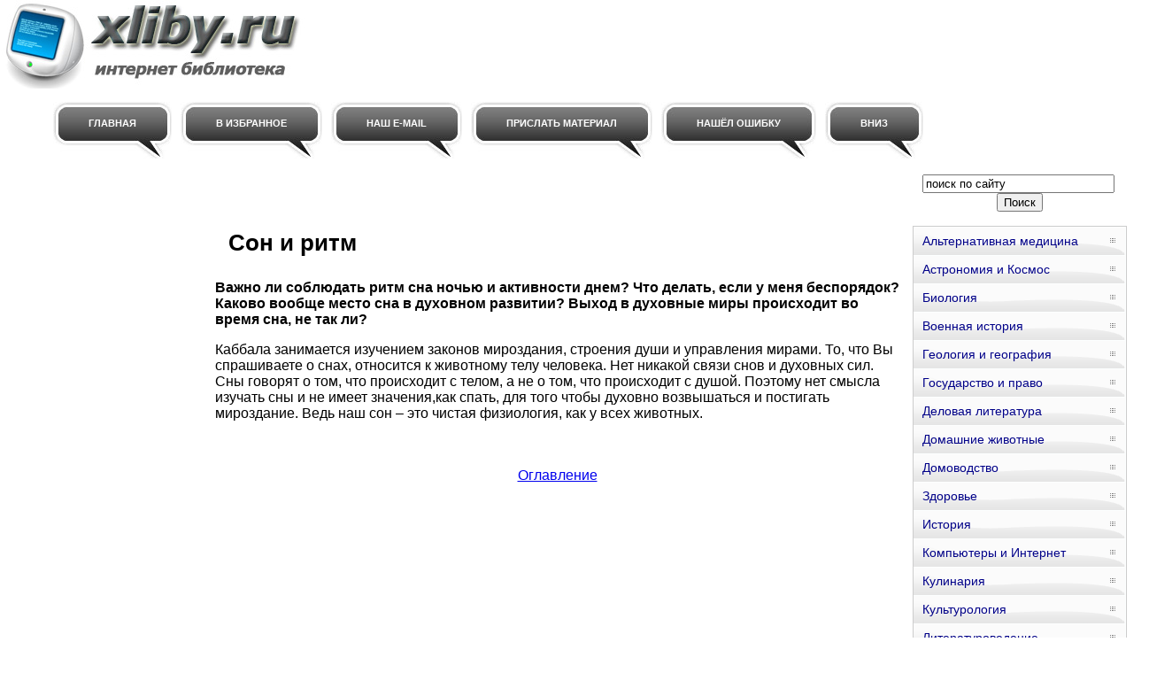

--- FILE ---
content_type: text/html; charset=WINDOWS-1251
request_url: http://www.xliby.ru/nauchnaja_literatura_prochee/kabbalisticheskii_forum_kniga_16_staroe_izdanie/p121.php
body_size: 9204
content:
<html>
<head>
<meta http-equiv="Content-Language" content="ru">
<meta http-equiv="Content-Type" content="text/html; charset=windows-1251">
<link href="/0img/style.css" rel="stylesheet" type="text/css" />
<link rel="SHORTCUT ICON" href="/0img/favicon.ico" type="image/x-icon"> 
<title>Сон и ритм / КАББАЛИСТИЧЕСКИЙ ФОРУМ. Книга 16(старое издание).</title>
</head>
<body>
<div align="center">
<center>
<table border="0" cellpadding="0" cellspacing="0" width="1260">
<tr>
<td colspan="3" valign="top" align="left" height="100">
<table border="0" cellpadding="0" cellspacing="0" width="1260" height="100">
<tr>
<td valign="middle" align="center" width="350">
<a href="http://www.xliby.ru"><img src="http://www.xliby.ru/0img/logo.jpg" width="350" height="100" title="Онлайн библиотека xliby.ru"/></a>
</td>
<td valign="middle" align="center" width="910">

<noindex>

<!-- SAPE RTB JS -->
<script
    async="async"
    src="//cdn-rtb.sape.ru/rtb-b/js/294/2/106294.js"
    type="text/javascript">
</script>
<!-- SAPE RTB END -->

<!-- SAPE RTB DIV 728x90 -->
<div id="SRTB_506357"></div>
<!-- SAPE RTB END -->

</noindex>

</td>
</tr>
</table>
</td>
</tr>
<tr>
<td colspan="3" valign="middle" align="left">

<div id="menu">
<ul>
		<li><a href="http://www.xliby.ru/"><span>Главная</span></a></li>
		<li><a rel="sidebar" href="" onclick="this.title=document.title;this.href=document.URL;if(window.external && (!document.createTextNode || (typeof(window.external.AddFavorite)=='unknown'))){window.external.AddFavorite(document.URL, document.title);return false}"><span>В избранное</span></a></li>
		<li><a href="mailto:websi@maleu.ru"><span>Наш E-MAIL</span></a></li>
		<li><a href="mailto:websi@maleu.ru?subject=Материал для сайта  xliby.ru"><span>Прислать материал</span></a></li>
		<li><a href="mailto:websi@maleu.ru?subject=Ошибка на сайте xliby.ru"><span>Нашёл ошибку</span></a></li>
		<li><a href="#" onClick="scroll(0,9999999); return false"><span>Вниз</span></a></li>
</ul>
</div>

</td>
</tr>
<tr>
<td width="240" valign="top" align="center">
<br>
<noindex>
<!-- SAPE RTB DIV 160x600 -->
<div id="SRTB_735675"></div>
<!-- SAPE RTB END -->
</noindex>


</td>
<td valign="top" align="left" style="padding-left: 5; padding-right: 5" width="780">
<br>
<noindex>
<div align="center">

<!-- SAPE RTB DIV 600x340 -->
<div id="SRTB_506359"></div>
<!-- SAPE RTB END -->

</div>
</noindex>
<br><br>





<a name="metkadoc1"><h1><p id="bdn_124">Сон и ритм</p></h1></a><p><b>Важно ли соблюдать ритм сна ночью и активности днем? Что делать, если у меня беспорядок? Каково вообще место сна в духовном развитии? Выход в духовные миры происходит во время сна, не так ли?</b></p><p>Каббала занимается изучением законов мироздания, строения души и управления мирами. То, что Вы спрашиваете о снах, относится к животному телу человека. Нет никакой связи снов и духовных сил. Сны говорят о том, что происходит с телом, а не о том, что происходит с душой. Поэтому нет смысла изучать сны и не имеет значения,как спать, для того чтобы духовно возвышаться и постигать мироздание. Ведь наш сон – это чистая физиология, как у всех животных. </p><br><br>
<center><div align="center"><a href="index.php">Оглавление</a></div></center>




<br><br>
<script type="text/javascript">
<!--
var _acic={dataProvider:10};(function(){var e=document.createElement("script");e.type="text/javascript";e.async=true;e.src="https://www.acint.net/aci.js";var t=document.getElementsByTagName("script")[0];t.parentNode.insertBefore(e,t)})()
//-->
</script>
<br><br>

<noindex>
<div align="center">

<!-- SAPE RTB DIV 728x90 -->
<div id="SRTB_506361"></div>
<!-- SAPE RTB END -->

</div>
</noindex>

<br>


</td>
<td width="240" valign="top">

<br>
<div align="center">
<center>
<form method="GET" action="http://www.google.ru/search">
<input type="hidden" name="as_sitesearch" value="xliby.ru">
<input type="hidden" name="hl" value="ru">
<input type="hidden" name="as_qdr" value="all">
<input onblur="this.value=(this.value=='')?this.title:this.value;" onfocus="this.value=(this.value==this.title)?'':this.value;" value="поиск по сайту" title="поиск по сайту" type="text" name="as_q" size="25">&nbsp;<input type="submit" value="Поиск" name="B1">
</form>
</center>
</div>

<div id="menu3">
<ul>
<li><a href="http://www.xliby.ru/alternativnaja_medicina/">Альтернативная медицина</a></li>
<li><a href="http://www.xliby.ru/astronomija_i_kosmos/">Астрономия и Космос</a></li>
<li><a href="http://www.xliby.ru/biologija/">Биология</a></li>
<li><a href="http://www.xliby.ru/voennaja_istorija/">Военная история</a></li>
<li><a href="http://www.xliby.ru/geologija_i_geografija/">Геология и география</a></li>
<li><a href="http://www.xliby.ru/gosudarstvo_i_pravo/">Государство и право</a></li>
<li><a href="http://www.xliby.ru/delovaja_literatura/">Деловая литература</a></li>
<li><a href="http://www.xliby.ru/domashnie_zhivotnye/">Домашние животные</a></li>
<li><a href="http://www.xliby.ru/domovodstvo/">Домоводство</a></li>
<li><a href="http://www.xliby.ru/zdorove/">Здоровье</a></li>
<li><a href="http://www.xliby.ru/istorija/">История</a></li>
<li><a href="http://www.xliby.ru/kompyutery_i_internet/">Компьютеры и Интернет</a></li>
<li><a href="http://www.xliby.ru/kulinarija/">Кулинария</a></li>
<li><a href="http://www.xliby.ru/kulturologija/">Культурология</a></li>
<li><a href="http://www.xliby.ru/literaturovedenie/">Литературоведение</a></li>
<li><a href="http://www.xliby.ru/medicina/">Медицина</a></li>
<li><a href="http://www.xliby.ru/nauchnaja_literatura_prochee/">Научная литература - прочее</a></li>
<li><a href="http://www.xliby.ru/pedagogika/">Педагогика</a></li>
<li><a href="http://www.xliby.ru/politika/">Политика</a></li>
<li><a href="http://www.xliby.ru/psihologija/">Психология</a></li>
<li><a href="http://www.xliby.ru/religiovedenie/">Религиоведение</a></li>
<li><a href="http://www.xliby.ru/sad_i_ogorod/">Сад и огород</a></li>
<li><a href="http://www.xliby.ru/samosovershenstvovanie/">Самосовершенствование</a></li>
<li><a href="http://www.xliby.ru/sdelai_sam/">Сделай сам</a></li>
<li><a href="http://www.xliby.ru/sport/">Спорт</a></li>
<li><a href="http://www.xliby.ru/tehnicheskie_nauki/">Технические науки</a></li>
<li><a href="http://www.xliby.ru/transport_i_aviacija/">Транспорт и авиация</a></li>
<li><a href="http://www.xliby.ru/uchebniki/">Учебники</a></li>
<li><a href="http://www.xliby.ru/fizika/">Физика</a></li>
<li><a href="http://www.xliby.ru/filosofija/">Философия</a></li>
<li><a href="http://www.xliby.ru/hiromantija/">Хиромантия</a></li>
<li><a href="http://www.xliby.ru/hobbi_i_remesla/">Хобби и ремесла</a></li>
<li><a href="http://www.xliby.ru/shpargalki/">Шпаргалки</a></li>
<li><a href="http://www.xliby.ru/yezoterika/">Эзотерика</a></li>
<li><a href="http://www.xliby.ru/yurisprudencija/">Юриспруденция</a></li>
<li><a href="http://www.xliby.ru/jazykoznanie/">Языкознание</a></li>
</ul>
</div>

<br>
<div align="center">
<center>
<noindex>

<!-- SAPE RTB DIV 240x400 -->
<div id="SRTB_506360"></div>
<!-- SAPE RTB END -->

</noindex>
</center>
</div>

</td>
</tr>
<tr>
<td colspan="3" align="center">

<hr>

<a href="http://www.xliby.ru/"><span>Главная</span></a> | 
<a rel="sidebar" href="" onclick="this.title=document.title;this.href=document.URL;if(window.external && (!document.createTextNode || (typeof(window.external.AddFavorite)=='unknown'))){window.external.AddFavorite(document.URL, document.title);return false}"><span>В избранное</span></a> | 
<a href="mailto:websi@maleu.ru"><span>Наш E-MAIL</span></a> | 
<a href="mailto:websi@maleu.ru?subject=Материал для сайта  xliby.ru"><span>Прислать материал</span></a> | 
<a href="mailto:websi@maleu.ru?subject=Ошибка на сайте xliby.ru"><span>Нашёл ошибку</span></a> | 
<a href="#" onClick="scroll(0,0); return false" title="наверх">Верх</a>

<hr>

</td>
</tr>
<tr>
<td colspan="3" valign="top" align="left">
<br>

 



</td>
</tr>
</table>

<noindex>
<!-- Yandex.Metrika counter -->
<script type="text/javascript">
(function (d, w, c) {
    (w[c] = w[c] || []).push(function() {
        try {
            w.yaCounter21075673 = new Ya.Metrika({id:21075673,
                    clickmap:true,
                    trackLinks:true,
                    accurateTrackBounce:true});
        } catch(e) { }
    });

    var n = d.getElementsByTagName("script")[0],
        s = d.createElement("script"),
        f = function () { n.parentNode.insertBefore(s, n); };
    s.type = "text/javascript";
    s.async = true;
    s.src = (d.location.protocol == "https:" ? "https:" : "http:") + "//mc.yandex.ru/metrika/watch.js";

    if (w.opera == "[object Opera]") {
        d.addEventListener("DOMContentLoaded", f, false);
    } else { f(); }
})(document, window, "yandex_metrika_callbacks");
</script>
<noscript><div><img src="//mc.yandex.ru/watch/21075673" style="position:absolute; left:-9999px;" alt="" /></div></noscript>
<!-- /Yandex.Metrika counter -->

<noindex>

</center>
</div></body>
</html>

--- FILE ---
content_type: text/css
request_url: http://www.xliby.ru/0img/style.css
body_size: 2677
content:
img {
border: none;
}

body {
        font-family: Verdana, Arial, Helvetica, sans-serif;
        margin: 0;
        font-size: 80%;
        font-weight: bold;
        background: #FFFFFF;
        }
h1 {
	font-family:Verdana, Arial, Helvetica, sans-serif;
	font-size:26px;
	margin:20px 15px;
	padding:0;
	}

hr {
	border:none;
	border-top:1px solid #CCCCCC;
	height:1px;
	margin-bottom:13px;
	}

#menu3 ul {
        list-style: none;
        margin: 0;
        padding: 0;
        }

#menu3 {
        width: 240px;
        border: 1px solid #ccc;
        margin: 10px;
	font-size:14px;
        }

#menu3 li a {
          height: 32px;
          voice-family: "\"}\"";
          voice-family: inherit;
          height: 24px;
        text-decoration: none;
        }

#menu3 li a:link, #menu3 li a:visited {
        color: #008;
        display: block;
        background: url(menu5.gif);
        padding: 8px 0 0 10px;
        }

#menu3 li a:hover, #menu3 li #current, #menu3 li a:active {
        color: #283A50;
        background: url(menu5.gif) 0 -32px;
        padding: 8px 0 0 10px;
        }







   #menu{
		width:100%;
		margin:15px;
	}
		#menu ul{
			list-style:none;
		}
			#menu li{
				list-style:none;
				display:block;
				float:left;
				margin:0 5px;
			}
				#menu li a{
					display:block;
					float:left;
					color:#fff;
					text-transform:uppercase;
					font-size:11px;
					font-weight:bold;
					padding:0 0 0 20px;
					text-decoration:none;
					cursor:pointer;
					height:64px;
					line-height:48px;
					background:url(menu_017_l.jpg) no-repeat left;					
				}
				#menu li a span{
					display:block;
					float:left;
					color:#fff;
					padding:0 40px 0 20px;
					height:64px;
					background:url(menu_017_r.jpg) no-repeat right;					
				}
					#menu li a:hover{
						display:block;
						float:left;					
						background:url(menu_017_h_l.jpg) no-repeat left;
					}
					#menu li a:hover span{
						display:block;
						float:left;					
						background:url(menu_017_h_r.jpg) no-repeat right;
						color:#fff;
					}
				#menu li a.current{
					display:block;
					float:left;
					color:#fff;
					text-transform:uppercase;
					font-size:11px;
					font-weight:bold;
					background:url(menu_017_a_l.jpg) no-repeat left;
					padding:0 0 0 20px;
					text-decoration:none;
					height:64px;
				}
				#menu li a.current span{					
					display:block;
					float:left;
					background:url(menu_017_a_r.jpg) no-repeat right;
					color:#fff;
					padding:0 40px 0 20px;					
					height:64px;
				}